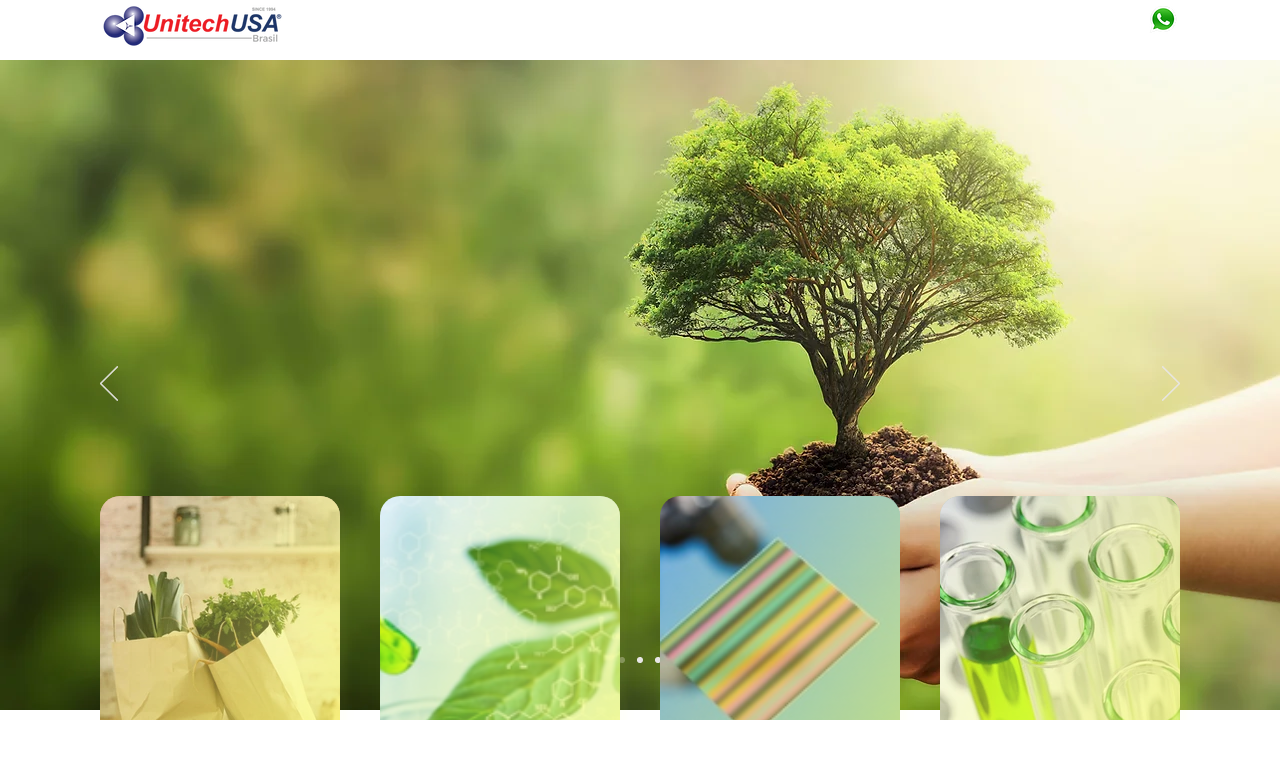

--- FILE ---
content_type: text/css; charset=utf-8
request_url: https://www.unitechbrasil.com/_serverless/pro-gallery-css-v4-server/layoutCss?ver=2&id=comp-krer2sjt&items=3252_3360_2240%7C3491_340_189%7C3423_337_177%7C3325_5616_3744%7C3479_612_408%7C3326_356_265%7C3658_338_191%7C3458_2048_1024%7C3399_336_190%7C2782_3000_1685%7C3622_1000_563%7C3577_337_178&container=476_1120_1408_720&options=layoutParams_cropRatio:0.75%7ClayoutParams_structure_galleryRatio_value:0%7ClayoutParams_repeatingGroupTypes:%7ClayoutParams_gallerySpacing:20%7CgroupTypes:1%7CnumberOfImagesPerRow:4%7CfixedColumns:4%7CcollageAmount:0%7CtextsVerticalPadding:1%7CtextsHorizontalPadding:0%7CcalculateTextBoxHeightMode:MANUAL%7CtargetItemSize:558%7CcubeRatio:0.75%7CexternalInfoHeight:0%7CexternalInfoWidth:0%7CisRTL:false%7CisVertical:true%7CminItemSize:50%7CgroupSize:1%7CchooseBestGroup:true%7CcubeImages:true%7CcubeType:fill%7CsmartCrop:false%7CcollageDensity:0%7CimageMargin:40%7ChasThumbnails:false%7CgalleryThumbnailsAlignment:bottom%7CgridStyle:1%7CtitlePlacement:SHOW_ON_HOVER%7CarrowsSize:23%7CslideshowInfoSize:200%7CimageInfoType:NO_BACKGROUND%7CtextBoxHeight:0%7CscrollDirection:0%7CgalleryLayout:2%7CgallerySizeType:smart%7CgallerySize:48%7CcropOnlyFill:false%7CnumberOfImagesPerCol:1%7CgroupsPerStrip:0%7Cscatter:0%7CenableInfiniteScroll:true%7CthumbnailSpacings:0%7CarrowsPosition:0%7CthumbnailSize:120%7CcalculateTextBoxWidthMode:PERCENT%7CtextBoxWidthPercent:50%7CuseMaxDimensions:false%7CrotatingGroupTypes:%7CrotatingCropRatios:%7CgallerySizePx:0%7CplaceGroupsLtr:false
body_size: -10
content:
#pro-gallery-comp-krer2sjt [data-hook="item-container"][data-idx="0"].gallery-item-container{opacity: 1 !important;display: block !important;transition: opacity .2s ease !important;top: 0px !important;left: 0px !important;right: auto !important;height: 320px !important;width: 240px !important;} #pro-gallery-comp-krer2sjt [data-hook="item-container"][data-idx="0"] .gallery-item-common-info-outer{height: 100% !important;} #pro-gallery-comp-krer2sjt [data-hook="item-container"][data-idx="0"] .gallery-item-common-info{height: 100% !important;width: 100% !important;} #pro-gallery-comp-krer2sjt [data-hook="item-container"][data-idx="0"] .gallery-item-wrapper{width: 240px !important;height: 320px !important;margin: 0 !important;} #pro-gallery-comp-krer2sjt [data-hook="item-container"][data-idx="0"] .gallery-item-content{width: 240px !important;height: 320px !important;margin: 0px 0px !important;opacity: 1 !important;} #pro-gallery-comp-krer2sjt [data-hook="item-container"][data-idx="0"] .gallery-item-hover{width: 240px !important;height: 320px !important;opacity: 1 !important;} #pro-gallery-comp-krer2sjt [data-hook="item-container"][data-idx="0"] .item-hover-flex-container{width: 240px !important;height: 320px !important;margin: 0px 0px !important;opacity: 1 !important;} #pro-gallery-comp-krer2sjt [data-hook="item-container"][data-idx="0"] .gallery-item-wrapper img{width: 100% !important;height: 100% !important;opacity: 1 !important;} #pro-gallery-comp-krer2sjt [data-hook="item-container"][data-idx="1"].gallery-item-container{opacity: 1 !important;display: block !important;transition: opacity .2s ease !important;top: 0px !important;left: 280px !important;right: auto !important;height: 320px !important;width: 240px !important;} #pro-gallery-comp-krer2sjt [data-hook="item-container"][data-idx="1"] .gallery-item-common-info-outer{height: 100% !important;} #pro-gallery-comp-krer2sjt [data-hook="item-container"][data-idx="1"] .gallery-item-common-info{height: 100% !important;width: 100% !important;} #pro-gallery-comp-krer2sjt [data-hook="item-container"][data-idx="1"] .gallery-item-wrapper{width: 240px !important;height: 320px !important;margin: 0 !important;} #pro-gallery-comp-krer2sjt [data-hook="item-container"][data-idx="1"] .gallery-item-content{width: 240px !important;height: 320px !important;margin: 0px 0px !important;opacity: 1 !important;} #pro-gallery-comp-krer2sjt [data-hook="item-container"][data-idx="1"] .gallery-item-hover{width: 240px !important;height: 320px !important;opacity: 1 !important;} #pro-gallery-comp-krer2sjt [data-hook="item-container"][data-idx="1"] .item-hover-flex-container{width: 240px !important;height: 320px !important;margin: 0px 0px !important;opacity: 1 !important;} #pro-gallery-comp-krer2sjt [data-hook="item-container"][data-idx="1"] .gallery-item-wrapper img{width: 100% !important;height: 100% !important;opacity: 1 !important;} #pro-gallery-comp-krer2sjt [data-hook="item-container"][data-idx="2"].gallery-item-container{opacity: 1 !important;display: block !important;transition: opacity .2s ease !important;top: 0px !important;left: 560px !important;right: auto !important;height: 320px !important;width: 240px !important;} #pro-gallery-comp-krer2sjt [data-hook="item-container"][data-idx="2"] .gallery-item-common-info-outer{height: 100% !important;} #pro-gallery-comp-krer2sjt [data-hook="item-container"][data-idx="2"] .gallery-item-common-info{height: 100% !important;width: 100% !important;} #pro-gallery-comp-krer2sjt [data-hook="item-container"][data-idx="2"] .gallery-item-wrapper{width: 240px !important;height: 320px !important;margin: 0 !important;} #pro-gallery-comp-krer2sjt [data-hook="item-container"][data-idx="2"] .gallery-item-content{width: 240px !important;height: 320px !important;margin: 0px 0px !important;opacity: 1 !important;} #pro-gallery-comp-krer2sjt [data-hook="item-container"][data-idx="2"] .gallery-item-hover{width: 240px !important;height: 320px !important;opacity: 1 !important;} #pro-gallery-comp-krer2sjt [data-hook="item-container"][data-idx="2"] .item-hover-flex-container{width: 240px !important;height: 320px !important;margin: 0px 0px !important;opacity: 1 !important;} #pro-gallery-comp-krer2sjt [data-hook="item-container"][data-idx="2"] .gallery-item-wrapper img{width: 100% !important;height: 100% !important;opacity: 1 !important;} #pro-gallery-comp-krer2sjt [data-hook="item-container"][data-idx="3"].gallery-item-container{opacity: 1 !important;display: block !important;transition: opacity .2s ease !important;top: 0px !important;left: 840px !important;right: auto !important;height: 320px !important;width: 240px !important;} #pro-gallery-comp-krer2sjt [data-hook="item-container"][data-idx="3"] .gallery-item-common-info-outer{height: 100% !important;} #pro-gallery-comp-krer2sjt [data-hook="item-container"][data-idx="3"] .gallery-item-common-info{height: 100% !important;width: 100% !important;} #pro-gallery-comp-krer2sjt [data-hook="item-container"][data-idx="3"] .gallery-item-wrapper{width: 240px !important;height: 320px !important;margin: 0 !important;} #pro-gallery-comp-krer2sjt [data-hook="item-container"][data-idx="3"] .gallery-item-content{width: 240px !important;height: 320px !important;margin: 0px 0px !important;opacity: 1 !important;} #pro-gallery-comp-krer2sjt [data-hook="item-container"][data-idx="3"] .gallery-item-hover{width: 240px !important;height: 320px !important;opacity: 1 !important;} #pro-gallery-comp-krer2sjt [data-hook="item-container"][data-idx="3"] .item-hover-flex-container{width: 240px !important;height: 320px !important;margin: 0px 0px !important;opacity: 1 !important;} #pro-gallery-comp-krer2sjt [data-hook="item-container"][data-idx="3"] .gallery-item-wrapper img{width: 100% !important;height: 100% !important;opacity: 1 !important;} #pro-gallery-comp-krer2sjt [data-hook="item-container"][data-idx="4"].gallery-item-container{opacity: 1 !important;display: block !important;transition: opacity .2s ease !important;top: 360px !important;left: 0px !important;right: auto !important;height: 320px !important;width: 240px !important;} #pro-gallery-comp-krer2sjt [data-hook="item-container"][data-idx="4"] .gallery-item-common-info-outer{height: 100% !important;} #pro-gallery-comp-krer2sjt [data-hook="item-container"][data-idx="4"] .gallery-item-common-info{height: 100% !important;width: 100% !important;} #pro-gallery-comp-krer2sjt [data-hook="item-container"][data-idx="4"] .gallery-item-wrapper{width: 240px !important;height: 320px !important;margin: 0 !important;} #pro-gallery-comp-krer2sjt [data-hook="item-container"][data-idx="4"] .gallery-item-content{width: 240px !important;height: 320px !important;margin: 0px 0px !important;opacity: 1 !important;} #pro-gallery-comp-krer2sjt [data-hook="item-container"][data-idx="4"] .gallery-item-hover{width: 240px !important;height: 320px !important;opacity: 1 !important;} #pro-gallery-comp-krer2sjt [data-hook="item-container"][data-idx="4"] .item-hover-flex-container{width: 240px !important;height: 320px !important;margin: 0px 0px !important;opacity: 1 !important;} #pro-gallery-comp-krer2sjt [data-hook="item-container"][data-idx="4"] .gallery-item-wrapper img{width: 100% !important;height: 100% !important;opacity: 1 !important;} #pro-gallery-comp-krer2sjt [data-hook="item-container"][data-idx="5"]{display: none !important;} #pro-gallery-comp-krer2sjt [data-hook="item-container"][data-idx="6"]{display: none !important;} #pro-gallery-comp-krer2sjt [data-hook="item-container"][data-idx="7"]{display: none !important;} #pro-gallery-comp-krer2sjt [data-hook="item-container"][data-idx="8"]{display: none !important;} #pro-gallery-comp-krer2sjt [data-hook="item-container"][data-idx="9"]{display: none !important;} #pro-gallery-comp-krer2sjt [data-hook="item-container"][data-idx="10"]{display: none !important;} #pro-gallery-comp-krer2sjt [data-hook="item-container"][data-idx="11"]{display: none !important;} #pro-gallery-comp-krer2sjt .pro-gallery-prerender{height:1080px !important;}#pro-gallery-comp-krer2sjt {height:1080px !important; width:1120px !important;}#pro-gallery-comp-krer2sjt .pro-gallery-margin-container {height:1080px !important;}#pro-gallery-comp-krer2sjt .pro-gallery {height:1080px !important; width:1120px !important;}#pro-gallery-comp-krer2sjt .pro-gallery-parent-container {height:1080px !important; width:1120px !important;}